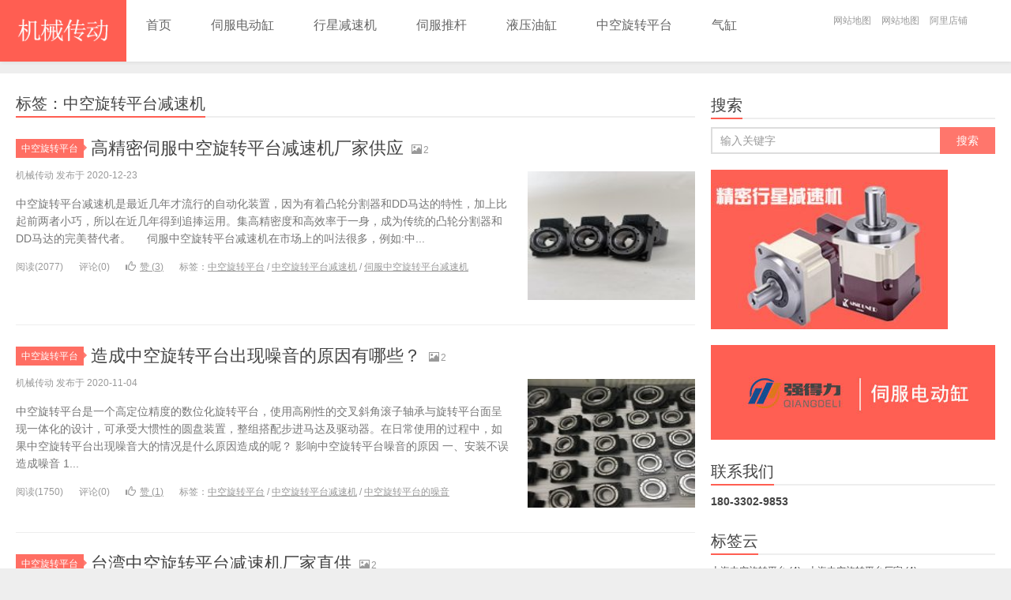

--- FILE ---
content_type: text/html; charset=UTF-8
request_url: http://www.szsgl.com/tag/%E4%B8%AD%E7%A9%BA%E6%97%8B%E8%BD%AC%E5%B9%B3%E5%8F%B0%E5%87%8F%E9%80%9F%E6%9C%BA
body_size: 7870
content:
<!DOCTYPE HTML>
<html>
<head>
<meta charset="UTF-8">
<meta http-equiv="X-UA-Compatible" content="IE=11,IE=10,IE=9,IE=8">
<meta name="viewport" content="width=device-width, initial-scale=1.0, user-scalable=0, minimum-scale=1.0, maximum-scale=1.0">
<meta http-equiv="Cache-Control" content="no-transform">
<meta http-equiv="Cache-Control" content="no-siteapp">
<title>中空旋转平台减速机-伺服电动缸,气缸厂家,液压油缸</title>
<link rel='dns-prefetch' href='//s.w.org' />
<link rel="alternate" type="application/rss+xml" title="伺服电动缸,气缸厂家,液压油缸 &raquo; 中空旋转平台减速机标签Feed" href="http://www.szsgl.com/tag/%e4%b8%ad%e7%a9%ba%e6%97%8b%e8%bd%ac%e5%b9%b3%e5%8f%b0%e5%87%8f%e9%80%9f%e6%9c%ba/feed" />
<link rel='stylesheet' id='main-css'  href='http://www.szsgl.com/wp-content/themes/xiu/style.css?ver=6.0' type='text/css' media='all' />
<script type='text/javascript' src='http://www.szsgl.com/wp-content/themes/xiu/js/jquery.js?ver=6.0'></script>
<link rel='https://api.w.org/' href='http://www.szsgl.com/wp-json/' />
<link rel="EditURI" type="application/rsd+xml" title="RSD" href="http://www.szsgl.com/xmlrpc.php?rsd" />
<link rel="wlwmanifest" type="application/wlwmanifest+xml" href="http://www.szsgl.com/wp-includes/wlwmanifest.xml" /> 
<meta name="keywords" content="中空旋转平台减速机">
<meta name="description" content="伺服电动缸,气缸厂家,液压油缸'中空旋转平台减速机'">
<link rel="shortcut icon" href="http://www.szsgl.com/favicon.ico">
<!--[if lt IE 9]><script src="http://www.szsgl.com/wp-content/themes/xiu/js/html5.js"></script><![endif]-->
</head>
<body class="archive tag tag-104 search_not m-home-most focusslide_s_m ui-navtop">
<header class="header">
<div class="container">
	<div class="logo"><a href="http://www.szsgl.com" title="伺服电动缸,气缸厂家,液压油缸-机械传动"><img src="http://www.szsgl.com/wp-content/uploads/2020/03/logo-2.png" alt="伺服电动缸,气缸厂家,液压油缸">伺服电动缸,气缸厂家,液压油缸</a></div>	<ul class="nav"><li class="navmore"></li><li id="menu-item-21" class="menu-item menu-item-type-custom menu-item-object-custom menu-item-home menu-item-21"><a href="http://www.szsgl.com/">首页</a></li>
<li id="menu-item-23" class="menu-item menu-item-type-taxonomy menu-item-object-category menu-item-23"><a href="http://www.szsgl.com/category/diangang">伺服电动缸</a></li>
<li id="menu-item-28" class="menu-item menu-item-type-taxonomy menu-item-object-category menu-item-28"><a href="http://www.szsgl.com/category/jsj">行星减速机</a></li>
<li id="menu-item-29" class="menu-item menu-item-type-taxonomy menu-item-object-category menu-item-29"><a href="http://www.szsgl.com/category/tuigan">伺服推杆</a></li>
<li id="menu-item-30" class="menu-item menu-item-type-taxonomy menu-item-object-category menu-item-30"><a href="http://www.szsgl.com/category/yougang">液压油缸</a></li>
<li id="menu-item-42" class="menu-item menu-item-type-taxonomy menu-item-object-category menu-item-42"><a href="http://www.szsgl.com/category/zg">中空旋转平台</a></li>
<li id="menu-item-24" class="menu-item menu-item-type-taxonomy menu-item-object-category menu-item-24"><a href="http://www.szsgl.com/category/qigang">气缸</a></li>
</ul>			<div class="feeds">
			</div>
	<div class="slinks">
		<a href="http://www.szsgl.com/sitemap.html" title="网站地图">网站地图</a>
<a href="http://www.szsgl.com/sitemap.xml" title="网站地图">网站地图</a>
<a href="https://dgghsb.1688.com/?spm=a2615.2177701.autotrace-topNav.1.15e05ca9wV8acA" rel="nofollow" title="阿里巴巴">阿里店铺</a>	</div>

	</div>
</header>
<section class="container">
<div class="content-wrap">
	<div class="content">
				<h1 class="title"><strong>标签：中空旋转平台减速机</strong></h1><article class="excerpt excerpt-one"><header><a class="cat label label-important" href="http://www.szsgl.com/category/zg">中空旋转平台<i class="label-arrow"></i></a> <h2><a href="http://www.szsgl.com/1056.html" title="高精密伺服中空旋转平台减速机厂家供应-伺服电动缸,气缸厂家,液压油缸">高精密伺服中空旋转平台减速机厂家供应</a></h2><small class="text-muted"><span class="glyphicon glyphicon-picture"></span>2</small></header><p class="text-muted time">机械传动 发布于 2020-12-23</p><p class="focus"><a href="http://www.szsgl.com/1056.html" class="thumbnail"><span class="item"><span class="thumb-span"><img data-original="http://www.szsgl.com/wp-content/uploads/2020/11/IMG_20200710_1045011-150x150.jpg" class="thumb"/></span></span></a></p><p class="note">中空旋转平台减速机是最近几年才流行的自动化装置，因为有着凸轮分割器和DD马达的特性，加上比起前两者小巧，所以在近几年得到追捧运用。集高精密度和高效率于一身，成为传统的凸轮分割器和DD马达的完美替代者。 &nbsp; &nbsp; 伺服中空旋转平台减速机在市场上的叫法很多，例如:中...</p><p class="text-muted views"><span class="post-views">阅读(2077)</span><span class="post-comments">评论(0)</span><a href="javascript:;" class="post-like" data-pid="1056" data-event="like"><i class="glyphicon glyphicon-thumbs-up"></i>赞 (<span>3</span>)</a><span class="post-tags">标签：<a href="http://www.szsgl.com/tag/%e4%b8%ad%e7%a9%ba%e6%97%8b%e8%bd%ac%e5%b9%b3%e5%8f%b0" rel="tag">中空旋转平台</a> / <a href="http://www.szsgl.com/tag/%e4%b8%ad%e7%a9%ba%e6%97%8b%e8%bd%ac%e5%b9%b3%e5%8f%b0%e5%87%8f%e9%80%9f%e6%9c%ba" rel="tag">中空旋转平台减速机</a> / <a href="http://www.szsgl.com/tag/%e4%bc%ba%e6%9c%8d%e4%b8%ad%e7%a9%ba%e6%97%8b%e8%bd%ac%e5%b9%b3%e5%8f%b0%e5%87%8f%e9%80%9f%e6%9c%ba" rel="tag">伺服中空旋转平台减速机</a></span></p></article><article class="excerpt excerpt-one"><header><a class="cat label label-important" href="http://www.szsgl.com/category/zg">中空旋转平台<i class="label-arrow"></i></a> <h2><a href="http://www.szsgl.com/997.html" title="造成中空旋转平台出现噪音的原因有哪些？-伺服电动缸,气缸厂家,液压油缸">造成中空旋转平台出现噪音的原因有哪些？</a></h2><small class="text-muted"><span class="glyphicon glyphicon-picture"></span>2</small></header><p class="text-muted time">机械传动 发布于 2020-11-04</p><p class="focus"><a href="http://www.szsgl.com/997.html" class="thumbnail"><span class="item"><span class="thumb-span"><img data-original="http://www.szsgl.com/wp-content/uploads/2020/10/00142938-f37e-4d64-954d-b56714de5be4-150x150.jpg" class="thumb"/></span></span></a></p><p class="note">中空旋转平台是一个高定位精度的数位化旋转平台，使用高刚性的交叉斜角滚子轴承与旋转平台面呈现一体化的设计，可承受大惯性的圆盘装置，整组搭配步进马达及驱动器。在日常使用的过程中，如果中空旋转平台出现噪音大的情况是什么原因造成的呢？ 影响中空旋转平台噪音的原因 一、安装不误造成噪音 1...</p><p class="text-muted views"><span class="post-views">阅读(1750)</span><span class="post-comments">评论(0)</span><a href="javascript:;" class="post-like" data-pid="997" data-event="like"><i class="glyphicon glyphicon-thumbs-up"></i>赞 (<span>1</span>)</a><span class="post-tags">标签：<a href="http://www.szsgl.com/tag/%e4%b8%ad%e7%a9%ba%e6%97%8b%e8%bd%ac%e5%b9%b3%e5%8f%b0" rel="tag">中空旋转平台</a> / <a href="http://www.szsgl.com/tag/%e4%b8%ad%e7%a9%ba%e6%97%8b%e8%bd%ac%e5%b9%b3%e5%8f%b0%e5%87%8f%e9%80%9f%e6%9c%ba" rel="tag">中空旋转平台减速机</a> / <a href="http://www.szsgl.com/tag/%e4%b8%ad%e7%a9%ba%e6%97%8b%e8%bd%ac%e5%b9%b3%e5%8f%b0%e7%9a%84%e5%99%aa%e9%9f%b3" rel="tag">中空旋转平台的噪音</a></span></p></article><article class="excerpt excerpt-one"><header><a class="cat label label-important" href="http://www.szsgl.com/category/zg">中空旋转平台<i class="label-arrow"></i></a> <h2><a href="http://www.szsgl.com/995.html" title="台湾中空旋转平台减速机厂家直供-伺服电动缸,气缸厂家,液压油缸">台湾中空旋转平台减速机厂家直供</a></h2><small class="text-muted"><span class="glyphicon glyphicon-picture"></span>2</small></header><p class="text-muted time">机械传动 发布于 2020-11-03</p><p class="focus"><a href="http://www.szsgl.com/995.html" class="thumbnail"><span class="item"><span class="thumb-span"><img data-original="http://www.szsgl.com/wp-content/uploads/2020/10/00142938-f37e-4d64-954d-b56714de5be4-150x150.jpg" class="thumb"/></span></span></a></p><p class="note">中空旋转平台减速机具有高重复定位精度，中空旋转平台采用单级螺旋齿轮减速方式来增大输出扭矩，齿轮精度等级达5级以下，中空旋转平台具有灵活的调隙机构，通过改变两齿轮中心距的方式来控制侧隙，使得中空旋转平台的空回极小，重复定位精度在5弧秒以下。 台湾艾伺顿尔中空旋转平台减速机重复定位精...</p><p class="text-muted views"><span class="post-views">阅读(1439)</span><span class="post-comments">评论(0)</span><a href="javascript:;" class="post-like" data-pid="995" data-event="like"><i class="glyphicon glyphicon-thumbs-up"></i>赞 (<span>1</span>)</a><span class="post-tags">标签：<a href="http://www.szsgl.com/tag/%e4%b8%ad%e7%a9%ba%e6%97%8b%e8%bd%ac%e5%b9%b3%e5%8f%b0%e5%87%8f%e9%80%9f%e6%9c%ba" rel="tag">中空旋转平台减速机</a> / <a href="http://www.szsgl.com/tag/%e5%8f%b0%e6%b9%be%e4%b8%ad%e7%a9%ba%e6%97%8b%e8%bd%ac%e5%b9%b3%e5%8f%b0%e5%87%8f%e9%80%9f%e6%9c%ba" rel="tag">台湾中空旋转平台减速机</a> / <a href="http://www.szsgl.com/tag/%e5%8f%b0%e6%b9%be%e4%b8%ad%e7%a9%ba%e6%97%8b%e8%bd%ac%e5%b9%b3%e5%8f%b0%e5%87%8f%e9%80%9f%e6%9c%ba%e5%8e%82%e5%ae%b6" rel="tag">台湾中空旋转平台减速机厂家</a></span></p></article><article class="excerpt excerpt-one"><header><a class="cat label label-important" href="http://www.szsgl.com/category/zg">中空旋转平台<i class="label-arrow"></i></a> <h2><a href="http://www.szsgl.com/980.html" title="中空旋转平台减速机应该如何进行检查以及维护-伺服电动缸,气缸厂家,液压油缸">中空旋转平台减速机应该如何进行检查以及维护</a></h2><small class="text-muted"><span class="glyphicon glyphicon-picture"></span>2</small></header><p class="text-muted time">机械传动 发布于 2020-10-30</p><p class="focus"><a href="http://www.szsgl.com/980.html" class="thumbnail"><span class="item"><span class="thumb-span"><img data-original="http://www.szsgl.com/wp-content/uploads/2020/06/06567f8731f10c0664f418f1518ab81-150x150.jpg" class="thumb"/></span></span></a></p><p class="note">中空旋转平台减速机是一款新型的减速机产品。根据不同的减速比可以得到不同的输出转速，用于多种旋转运动场合。那么，平时在使用的过程中，大家应该如何对中空旋转平台进行检查以及维护呢。 &nbsp; 如何检查跟维护中空旋转平台减速机？ 1、不同的润滑油停止相互混合。 油位螺塞，排油螺塞和...</p><p class="text-muted views"><span class="post-views">阅读(1375)</span><span class="post-comments">评论(0)</span><a href="javascript:;" class="post-like" data-pid="980" data-event="like"><i class="glyphicon glyphicon-thumbs-up"></i>赞 (<span>0</span>)</a><span class="post-tags">标签：<a href="http://www.szsgl.com/tag/%e4%b8%ad%e7%a9%ba%e6%97%8b%e8%bd%ac%e5%b9%b3%e5%8f%b0" rel="tag">中空旋转平台</a> / <a href="http://www.szsgl.com/tag/%e4%b8%ad%e7%a9%ba%e6%97%8b%e8%bd%ac%e5%b9%b3%e5%8f%b0%e5%87%8f%e9%80%9f%e6%9c%ba" rel="tag">中空旋转平台减速机</a> / <a href="http://www.szsgl.com/tag/%e4%b8%ad%e7%a9%ba%e6%97%8b%e8%bd%ac%e5%b9%b3%e5%8f%b0%e5%87%8f%e9%80%9f%e6%9c%ba%e7%bb%b4%e6%8a%a4" rel="tag">中空旋转平台减速机维护</a></span></p></article><article class="excerpt excerpt-one"><header><a class="cat label label-important" href="http://www.szsgl.com/category/zg">中空旋转平台<i class="label-arrow"></i></a> <h2><a href="http://www.szsgl.com/967.html" title="电动旋转台与中空轴旋转平台有什么区别吗？-伺服电动缸,气缸厂家,液压油缸">电动旋转台与中空轴旋转平台有什么区别吗？</a></h2><small class="text-muted"><span class="glyphicon glyphicon-picture"></span>3</small></header><p class="text-muted time">机械传动 发布于 2020-10-26</p><p class="focus"><a href="http://www.szsgl.com/967.html" class="thumbnail"><span class="item"><span class="thumb-span"><img data-original="http://www.szsgl.com/wp-content/uploads/2020/10/IMG_20200612_092928-150x150.jpg" class="thumb"/></span></span></a></p><p class="note">中空轴旋转平台其实和行星减速机一样都是一种减速机，是一种全新的旋转负载装置，中空旋转平台集高效率、高精度、高刚性、高性价于一身，综合了伺服马达、凸轮分割器及直驱马达的优势。最近后台看到有小伙伴提问，电动旋转台与中空轴旋转平台这之间有什么区别？ &nbsp; &nbsp; 中空轴旋...</p><p class="text-muted views"><span class="post-views">阅读(2256)</span><span class="post-comments">评论(0)</span><a href="javascript:;" class="post-like" data-pid="967" data-event="like"><i class="glyphicon glyphicon-thumbs-up"></i>赞 (<span>1</span>)</a><span class="post-tags">标签：<a href="http://www.szsgl.com/tag/%e4%b8%ad%e7%a9%ba%e6%97%8b%e8%bd%ac%e5%b9%b3%e5%8f%b0%e5%87%8f%e9%80%9f%e6%9c%ba" rel="tag">中空旋转平台减速机</a> / <a href="http://www.szsgl.com/tag/%e4%b8%ad%e7%a9%ba%e8%bd%b4%e6%97%8b%e8%bd%ac%e5%b9%b3%e5%8f%b0" rel="tag">中空轴旋转平台</a> / <a href="http://www.szsgl.com/tag/%e7%94%b5%e5%8a%a8%e6%97%8b%e8%bd%ac%e5%8f%b0" rel="tag">电动旋转台</a></span></p></article><article class="excerpt excerpt-one"><header><a class="cat label label-important" href="http://www.szsgl.com/category/zg">中空旋转平台<i class="label-arrow"></i></a> <h2><a href="http://www.szsgl.com/926.html" title="高精度旋转中空平台的如何更好的利用润滑油-伺服电动缸,气缸厂家,液压油缸">高精度旋转中空平台的如何更好的利用润滑油</a></h2><small class="text-muted"><span class="glyphicon glyphicon-picture"></span>2</small></header><p class="text-muted time">机械传动 发布于 2020-10-12</p><p class="focus"><a href="http://www.szsgl.com/926.html" class="thumbnail"><span class="item"><span class="thumb-span"><img data-original="http://www.szsgl.com/wp-content/uploads/2020/07/2afaf8ec-a7e0-482b-9446-01de2879b15b-150x150.jpg" class="thumb"/></span></span></a></p><p class="note">润滑油是机械设备中常常使用的一个润滑剂，凡是机械设备都是需要添加使用润滑油的，高精度旋转中空平台也是不例外的，那您知道为什么要给高精度旋转中空平台进行润滑吗?今日就来给咱们介绍一下润滑油对于高精度旋转中空平台的重要性。 1、减少磨损 润滑剂在磨擦外表之间，可以减少因为硬粒磨损、外...</p><p class="text-muted views"><span class="post-views">阅读(1515)</span><span class="post-comments">评论(0)</span><a href="javascript:;" class="post-like" data-pid="926" data-event="like"><i class="glyphicon glyphicon-thumbs-up"></i>赞 (<span>0</span>)</a><span class="post-tags">标签：<a href="http://www.szsgl.com/tag/%e4%b8%ad%e7%a9%ba%e6%97%8b%e8%bd%ac%e5%b9%b3%e5%8f%b0%e5%87%8f%e9%80%9f%e6%9c%ba" rel="tag">中空旋转平台减速机</a> / <a href="http://www.szsgl.com/tag/%e6%97%8b%e8%bd%ac%e4%b8%ad%e7%a9%ba%e5%b9%b3%e5%8f%b0" rel="tag">旋转中空平台</a> / <a href="http://www.szsgl.com/tag/%e9%ab%98%e7%b2%be%e5%ba%a6%e6%97%8b%e8%bd%ac%e4%b8%ad%e7%a9%ba%e5%b9%b3%e5%8f%b0" rel="tag">高精度旋转中空平台</a></span></p></article><article class="excerpt excerpt-one"><header><a class="cat label label-important" href="http://www.szsgl.com/category/zg">中空旋转平台<i class="label-arrow"></i></a> <h2><a href="http://www.szsgl.com/918.html" title="关于伺服中空旋转平台的用途以及说明你知道吗？-伺服电动缸,气缸厂家,液压油缸">关于伺服中空旋转平台的用途以及说明你知道吗？</a></h2><small class="text-muted"><span class="glyphicon glyphicon-picture"></span>1</small></header><p class="text-muted time">机械传动 发布于 2020-10-09</p><p class="focus"><a href="http://www.szsgl.com/918.html" class="thumbnail"><span class="item"><span class="thumb-span"><img data-original="http://www.szsgl.com/wp-content/uploads/2020/06/06567f8731f10c0664f418f1518ab81-150x150.jpg" class="thumb"/></span></span></a></p><p class="note">中空旋转平台也被称为“伺服中空旋转平台”，“中空旋转平台减速机”，“伺服中空旋转平台减速机”等等，以下统称为中空旋转平台。 中空旋转平台的输入端连接至电动机端，并设有输入法兰和输入轴孔，从而可以与电动机的输出轴和输出法兰的高度紧密连接。输入小齿轮连接至中空旋转平台的输入轴孔，并且...</p><p class="text-muted views"><span class="post-views">阅读(1803)</span><span class="post-comments">评论(0)</span><a href="javascript:;" class="post-like" data-pid="918" data-event="like"><i class="glyphicon glyphicon-thumbs-up"></i>赞 (<span>0</span>)</a><span class="post-tags">标签：<a href="http://www.szsgl.com/tag/%e4%b8%ad%e7%a9%ba%e6%97%8b%e8%bd%ac%e5%b9%b3%e5%8f%b0" rel="tag">中空旋转平台</a> / <a href="http://www.szsgl.com/tag/%e4%b8%ad%e7%a9%ba%e6%97%8b%e8%bd%ac%e5%b9%b3%e5%8f%b0%e5%87%8f%e9%80%9f%e6%9c%ba" rel="tag">中空旋转平台减速机</a> / <a href="http://www.szsgl.com/tag/%e4%bc%ba%e6%9c%8d%e4%b8%ad%e7%a9%ba%e6%97%8b%e8%bd%ac%e5%b9%b3%e5%8f%b0%e5%87%8f%e9%80%9f%e6%9c%ba" rel="tag">伺服中空旋转平台减速机</a></span></p></article><article class="excerpt excerpt-one"><header><a class="cat label label-important" href="http://www.szsgl.com/category/zg">中空旋转平台<i class="label-arrow"></i></a> <h2><a href="http://www.szsgl.com/915.html" title="供应台湾艾伺顿尔中空旋转平台减速机 交期快-伺服电动缸,气缸厂家,液压油缸">供应台湾艾伺顿尔中空旋转平台减速机 交期快</a></h2><small class="text-muted"><span class="glyphicon glyphicon-picture"></span>2</small></header><p class="text-muted time">机械传动 发布于 2020-10-09</p><p class="focus"><a href="http://www.szsgl.com/915.html" class="thumbnail"><span class="item"><span class="thumb-span"><img data-original="http://www.szsgl.com/wp-content/uploads/2020/06/871c947c7148262814078fdbac9af9a-150x150.jpg" class="thumb"/></span></span></a></p><p class="note">中空旋转平台是一种新式的旋转载荷设备。它集成了伺服电机、凸轮分割器和DD电机的优势，实现了这些产品之间的平衡。与其他类似的驱动定位产品比较，它不仅能满意伺服电机无法完结的一对负载的直接负载，并且弥补了分压器无法完结任意视点定位的不足，精度也可与之媲美。 &nbsp; &nbsp;...</p><p class="text-muted views"><span class="post-views">阅读(1479)</span><span class="post-comments">评论(0)</span><a href="javascript:;" class="post-like" data-pid="915" data-event="like"><i class="glyphicon glyphicon-thumbs-up"></i>赞 (<span>0</span>)</a><span class="post-tags">标签：<a href="http://www.szsgl.com/tag/%e4%b8%ad%e7%a9%ba%e6%97%8b%e8%bd%ac%e5%b9%b3%e5%8f%b0%e5%87%8f%e9%80%9f%e6%9c%ba" rel="tag">中空旋转平台减速机</a> / <a href="http://www.szsgl.com/tag/%e5%8f%b0%e6%b9%be%e4%b8%ad%e7%a9%ba%e6%97%8b%e8%bd%ac%e5%b9%b3%e5%8f%b0%e5%87%8f%e9%80%9f%e6%9c%ba" rel="tag">台湾中空旋转平台减速机</a> / <a href="http://www.szsgl.com/tag/%e8%89%be%e4%bc%ba%e9%a1%bf%e5%b0%94%e4%b8%ad%e7%a9%ba%e6%97%8b%e8%bd%ac%e5%b9%b3%e5%8f%b0" rel="tag">艾伺顿尔中空旋转平台</a></span></p></article><article class="excerpt excerpt-one"><header><a class="cat label label-important" href="http://www.szsgl.com/category/zg">中空旋转平台<i class="label-arrow"></i></a> <h2><a href="http://www.szsgl.com/568.html" title="深圳中空旋转平台减速机的故障及解决方法（下）-伺服电动缸,气缸厂家,液压油缸">深圳中空旋转平台减速机的故障及解决方法（下）</a></h2><small class="text-muted"><span class="glyphicon glyphicon-picture"></span>1</small></header><p class="text-muted time">机械传动 发布于 2020-06-23</p><p class="focus"><a href="http://www.szsgl.com/568.html" class="thumbnail"><span class="item"><span class="thumb-span"><img data-original="http://www.szsgl.com/wp-content/uploads/2020/06/99771a6ba15bc47918d0b6bccd512a2e-150x150.jpg" class="thumb"/></span></span></a></p><p class="note">前面我们提到中空旋转平台减速机的部分故障原因及解决方法，下面，深圳中空旋转平台减速机厂家将为您继续解答中空旋转平台减速机其它的故障原因与解决方法。 &nbsp; 1、中空旋转平台的表面生锈 原因：这是由于中空旋转平台在出厂时表面没有做阳极氧化处理，长时间暴露在空气中，空气中的小分...</p><p class="text-muted views"><span class="post-views">阅读(1770)</span><span class="post-comments">评论(0)</span><a href="javascript:;" class="post-like" data-pid="568" data-event="like"><i class="glyphicon glyphicon-thumbs-up"></i>赞 (<span>0</span>)</a><span class="post-tags">标签：<a href="http://www.szsgl.com/tag/%e4%b8%ad%e7%a9%ba%e6%97%8b%e8%bd%ac%e5%b9%b3%e5%8f%b0%e5%87%8f%e9%80%9f%e6%9c%ba" rel="tag">中空旋转平台减速机</a> / <a href="http://www.szsgl.com/tag/%e6%b7%b1%e5%9c%b3%e4%b8%ad%e7%a9%ba%e6%97%8b%e8%bd%ac%e5%b9%b3%e5%8f%b0%e5%87%8f%e9%80%9f%e6%9c%ba" rel="tag">深圳中空旋转平台减速机</a> / <a href="http://www.szsgl.com/tag/%e6%b7%b1%e5%9c%b3%e4%b8%ad%e7%a9%ba%e6%97%8b%e8%bd%ac%e5%b9%b3%e5%8f%b0%e5%87%8f%e9%80%9f%e6%9c%ba%e5%8e%82%e5%ae%b6" rel="tag">深圳中空旋转平台减速机厂家</a></span></p></article><article class="excerpt excerpt-one"><header><a class="cat label label-important" href="http://www.szsgl.com/category/zg">中空旋转平台<i class="label-arrow"></i></a> <h2><a href="http://www.szsgl.com/536.html" title="深圳中空旋转平台减速机的故障及解决方法（上）-伺服电动缸,气缸厂家,液压油缸">深圳中空旋转平台减速机的故障及解决方法（上）</a></h2><small class="text-muted"><span class="glyphicon glyphicon-picture"></span>1</small></header><p class="text-muted time">机械传动 发布于 2020-06-19</p><p class="focus"><a href="http://www.szsgl.com/536.html" class="thumbnail"><span class="item"><span class="thumb-span"><img data-original="http://www.szsgl.com/wp-content/uploads/2020/06/b894febfed94385b5efbd6034790840b-150x150.jpg" class="thumb"/></span></span></a></p><p class="note">中空旋转平台减速机是一款用精密高负载组件，被广泛应用于传动旋转平台的场合。平时在使用的过程中，中空旋转平台减速机会出现哪些故障呢？接下来，深圳中空旋转平台减速机厂家为您介绍一下中空旋转平台减速机的故障及其解决方法。 1、中空旋转平台的齿轮崩坏 原因：通常是由于负载或者速度过快的原...</p><p class="text-muted views"><span class="post-views">阅读(1818)</span><span class="post-comments">评论(0)</span><a href="javascript:;" class="post-like" data-pid="536" data-event="like"><i class="glyphicon glyphicon-thumbs-up"></i>赞 (<span>1</span>)</a><span class="post-tags">标签：<a href="http://www.szsgl.com/tag/%e4%b8%ad%e7%a9%ba%e6%97%8b%e8%bd%ac%e5%b9%b3%e5%8f%b0%e5%87%8f%e9%80%9f%e6%9c%ba" rel="tag">中空旋转平台减速机</a> / <a href="http://www.szsgl.com/tag/%e6%b7%b1%e5%9c%b3%e4%b8%ad%e7%a9%ba%e6%97%8b%e8%bd%ac%e5%b9%b3%e5%8f%b0%e5%87%8f%e9%80%9f%e6%9c%ba" rel="tag">深圳中空旋转平台减速机</a> / <a href="http://www.szsgl.com/tag/%e6%b7%b1%e5%9c%b3%e4%b8%ad%e7%a9%ba%e6%97%8b%e8%bd%ac%e5%b9%b3%e5%8f%b0%e5%87%8f%e9%80%9f%e6%9c%ba%e5%8e%82%e5%ae%b6" rel="tag">深圳中空旋转平台减速机厂家</a></span></p></article>	</div>
</div>
<div class="sidebar">	
<div class="widget widget_searchbox"><h3 class="title"><strong>搜索</strong></h3><form method="get" class="search-form" action="http://www.szsgl.com/" ><input class="form-control" name="s" type="text" placeholder="输入关键字" value=""><input class="btn" type="submit" value="搜索"></form></div><div class="widget widget_media_image"><img width="300" height="202" src="http://www.szsgl.com/wp-content/uploads/2020/04/E69CAAE6A087E9A298-1-1-300x202.jpg" class="image wp-image-39  attachment-medium size-medium" alt="" style="max-width: 100%; height: auto;" srcset="http://www.szsgl.com/wp-content/uploads/2020/04/E69CAAE6A087E9A298-1-1-300x202.jpg 300w, http://www.szsgl.com/wp-content/uploads/2020/04/E69CAAE6A087E9A298-1-1.jpg 330w" sizes="(max-width: 300px) 100vw, 300px" /></div><div class="widget widget_ssr"><div class="widget_ssr_inner"><a href="http://www.dgghsb.com/" rel="nofollow" target="_blank"><img src="http://www.szsgl.com/wp-content/uploads/2020/04/E5B9BFE5918A.jpg"></a></div></div><div class="widget widget_text"><h3 class="title"><strong>联系我们</strong></h3>			<div class="textwidget"><p><strong>180-3302-9853</strong></p>
</div>
		</div><div class="widget widget_tag_cloud"><h3 class="title"><strong>标签云</strong></h3><div class="tagcloud"><a href="http://www.szsgl.com/tag/%e4%b8%8a%e6%b5%b7%e4%b8%ad%e7%a9%ba%e6%97%8b%e8%bd%ac%e5%b9%b3%e5%8f%b0" class="tag-cloud-link tag-link-110 tag-link-position-1" style="font-size: 8.8974358974359pt;" aria-label="上海中空旋转平台 (4个项目)">上海中空旋转平台<span class="tag-link-count"> (4)</span></a>
<a href="http://www.szsgl.com/tag/%e4%b8%8a%e6%b5%b7%e4%b8%ad%e7%a9%ba%e6%97%8b%e8%bd%ac%e5%b9%b3%e5%8f%b0%e5%8e%82%e5%ae%b6" class="tag-cloud-link tag-link-109 tag-link-position-2" style="font-size: 8.8974358974359pt;" aria-label="上海中空旋转平台厂家 (4个项目)">上海中空旋转平台厂家<span class="tag-link-count"> (4)</span></a>
<a href="http://www.szsgl.com/tag/%e4%b8%9c%e8%8e%9e%e4%b8%ad%e7%a9%ba%e6%97%8b%e8%bd%ac%e5%b9%b3%e5%8f%b0" class="tag-cloud-link tag-link-107 tag-link-position-3" style="font-size: 9.6153846153846pt;" aria-label="东莞中空旋转平台 (5个项目)">东莞中空旋转平台<span class="tag-link-count"> (5)</span></a>
<a href="http://www.szsgl.com/tag/%e4%b8%9c%e8%8e%9e%e4%b8%ad%e7%a9%ba%e6%97%8b%e8%bd%ac%e5%b9%b3%e5%8f%b0%e5%8e%82%e5%ae%b6" class="tag-cloud-link tag-link-100 tag-link-position-4" style="font-size: 12.307692307692pt;" aria-label="东莞中空旋转平台厂家 (11个项目)">东莞中空旋转平台厂家<span class="tag-link-count"> (11)</span></a>
<a href="http://www.szsgl.com/tag/%e4%b8%9c%e8%8e%9e%e4%bc%ba%e6%9c%8d%e7%94%b5%e5%8a%a8%e7%bc%b8%e5%8e%82%e5%ae%b6" class="tag-cloud-link tag-link-49 tag-link-position-5" style="font-size: 14.820512820513pt;" aria-label="东莞伺服电动缸厂家 (22个项目)">东莞伺服电动缸厂家<span class="tag-link-count"> (22)</span></a>
<a href="http://www.szsgl.com/tag/%e4%b8%9c%e8%8e%9e%e7%94%b5%e5%8a%a8%e7%bc%b8%e5%8e%82%e5%ae%b6" class="tag-cloud-link tag-link-23 tag-link-position-6" style="font-size: 14.820512820513pt;" aria-label="东莞电动缸厂家 (22个项目)">东莞电动缸厂家<span class="tag-link-count"> (22)</span></a>
<a href="http://www.szsgl.com/tag/%e4%b8%9c%e8%8e%9e%e8%a1%8c%e6%98%9f%e5%87%8f%e9%80%9f%e6%9c%ba" class="tag-cloud-link tag-link-116 tag-link-position-7" style="font-size: 11.589743589744pt;" aria-label="东莞行星减速机 (9个项目)">东莞行星减速机<span class="tag-link-count"> (9)</span></a>
<a href="http://www.szsgl.com/tag/%e4%b8%9c%e8%8e%9e%e8%a1%8c%e6%98%9f%e5%87%8f%e9%80%9f%e6%9c%ba%e5%8e%82%e5%ae%b6" class="tag-cloud-link tag-link-115 tag-link-position-8" style="font-size: 12.935897435897pt;" aria-label="东莞行星减速机厂家 (13个项目)">东莞行星减速机厂家<span class="tag-link-count"> (13)</span></a>
<a href="http://www.szsgl.com/tag/%e4%b8%ad%e7%a9%ba%e6%97%8b%e8%bd%ac%e5%b9%b3%e5%8f%b0" class="tag-cloud-link tag-link-85 tag-link-position-9" style="font-size: 20.923076923077pt;" aria-label="中空旋转平台 (109个项目)">中空旋转平台<span class="tag-link-count"> (109)</span></a>
<a href="http://www.szsgl.com/tag/%e4%b8%ad%e7%a9%ba%e6%97%8b%e8%bd%ac%e5%b9%b3%e5%8f%b0%e5%87%8f%e9%80%9f%e6%9c%ba" class="tag-cloud-link tag-link-104 tag-link-position-10" style="font-size: 11.948717948718pt;" aria-label="中空旋转平台减速机 (10个项目)">中空旋转平台减速机<span class="tag-link-count"> (10)</span></a>
<a href="http://www.szsgl.com/tag/%e4%b8%ad%e7%a9%ba%e6%97%8b%e8%bd%ac%e5%b9%b3%e5%8f%b0%e5%8e%82%e5%ae%b6" class="tag-cloud-link tag-link-89 tag-link-position-11" style="font-size: 14.820512820513pt;" aria-label="中空旋转平台厂家 (22个项目)">中空旋转平台厂家<span class="tag-link-count"> (22)</span></a>
<a href="http://www.szsgl.com/tag/%e4%b8%ad%e7%a9%ba%e8%bd%b4%e6%97%8b%e8%bd%ac%e5%b9%b3%e5%8f%b0" class="tag-cloud-link tag-link-145 tag-link-position-12" style="font-size: 8.8974358974359pt;" aria-label="中空轴旋转平台 (4个项目)">中空轴旋转平台<span class="tag-link-count"> (4)</span></a>
<a href="http://www.szsgl.com/tag/%e4%b8%ad%e7%a9%ba%e8%bd%b4%e6%97%8b%e8%bd%ac%e5%b9%b3%e5%8f%b0%e5%87%8f%e9%80%9f%e6%9c%ba" class="tag-cloud-link tag-link-187 tag-link-position-13" style="font-size: 8pt;" aria-label="中空轴旋转平台减速机 (3个项目)">中空轴旋转平台减速机<span class="tag-link-count"> (3)</span></a>
<a href="http://www.szsgl.com/tag/%e4%bc%a0%e7%bb%9f%e6%b0%94%e7%bc%b8" class="tag-cloud-link tag-link-16 tag-link-position-14" style="font-size: 8pt;" aria-label="传统气缸 (3个项目)">传统气缸<span class="tag-link-count"> (3)</span></a>
<a href="http://www.szsgl.com/tag/%e4%bc%ba%e6%9c%8d%e4%b8%ad%e7%a9%ba%e6%97%8b%e8%bd%ac%e5%b9%b3%e5%8f%b0%e5%87%8f%e9%80%9f%e6%9c%ba" class="tag-cloud-link tag-link-150 tag-link-position-15" style="font-size: 9.6153846153846pt;" aria-label="伺服中空旋转平台减速机 (5个项目)">伺服中空旋转平台减速机<span class="tag-link-count"> (5)</span></a>
<a href="http://www.szsgl.com/tag/%e4%bc%ba%e6%9c%8d%e7%94%b5%e5%8a%a8%e7%bc%b8" class="tag-cloud-link tag-link-17 tag-link-position-16" style="font-size: 18.948717948718pt;" aria-label="伺服电动缸 (65个项目)">伺服电动缸<span class="tag-link-count"> (65)</span></a>
<a href="http://www.szsgl.com/tag/%e4%bc%ba%e6%9c%8d%e7%94%b5%e5%8a%a8%e7%bc%b8%e5%8e%82%e5%ae%b6" class="tag-cloud-link tag-link-45 tag-link-position-17" style="font-size: 13.384615384615pt;" aria-label="伺服电动缸厂家 (15个项目)">伺服电动缸厂家<span class="tag-link-count"> (15)</span></a>
<a href="http://www.szsgl.com/tag/%e4%bc%ba%e6%9c%8d%e7%94%b5%e6%9c%ba" class="tag-cloud-link tag-link-25 tag-link-position-18" style="font-size: 12.307692307692pt;" aria-label="伺服电机 (11个项目)">伺服电机<span class="tag-link-count"> (11)</span></a>
<a href="http://www.szsgl.com/tag/%e4%bc%ba%e6%9c%8d%e8%a1%8c%e6%98%9f%e5%87%8f%e9%80%9f%e6%9c%ba" class="tag-cloud-link tag-link-139 tag-link-position-19" style="font-size: 12.307692307692pt;" aria-label="伺服行星减速机 (11个项目)">伺服行星减速机<span class="tag-link-count"> (11)</span></a>
<a href="http://www.szsgl.com/tag/%e4%bc%ba%e6%9c%8d%e8%a1%8c%e6%98%9f%e5%87%8f%e9%80%9f%e6%9c%ba%e5%8e%82%e5%ae%b6" class="tag-cloud-link tag-link-221 tag-link-position-20" style="font-size: 15pt;" aria-label="伺服行星减速机厂家 (23个项目)">伺服行星减速机厂家<span class="tag-link-count"> (23)</span></a>
<a href="http://www.szsgl.com/tag/%e5%87%8f%e9%80%9f%e6%9c%ba" class="tag-cloud-link tag-link-87 tag-link-position-21" style="font-size: 8.8974358974359pt;" aria-label="减速机 (4个项目)">减速机<span class="tag-link-count"> (4)</span></a>
<a href="http://www.szsgl.com/tag/%e5%bc%ba%e5%be%97%e5%8a%9b%e7%94%b5%e5%8a%a8%e7%bc%b8" class="tag-cloud-link tag-link-91 tag-link-position-22" style="font-size: 8pt;" aria-label="强得力电动缸 (3个项目)">强得力电动缸<span class="tag-link-count"> (3)</span></a>
<a href="http://www.szsgl.com/tag/%e6%b0%94%e6%b6%b2%e5%a2%9e%e5%8e%8b%e7%bc%b8" class="tag-cloud-link tag-link-42 tag-link-position-23" style="font-size: 8pt;" aria-label="气液增压缸 (3个项目)">气液增压缸<span class="tag-link-count"> (3)</span></a>
<a href="http://www.szsgl.com/tag/%e6%b0%94%e7%bc%b8" class="tag-cloud-link tag-link-26 tag-link-position-24" style="font-size: 8pt;" aria-label="气缸 (3个项目)">气缸<span class="tag-link-count"> (3)</span></a>
<a href="http://www.szsgl.com/tag/%e6%b6%b2%e5%8e%8b%e6%b2%b9%e7%bc%b8" class="tag-cloud-link tag-link-15 tag-link-position-25" style="font-size: 11.141025641026pt;" aria-label="液压油缸 (8个项目)">液压油缸<span class="tag-link-count"> (8)</span></a>
<a href="http://www.szsgl.com/tag/%e6%b7%b1%e5%9c%b3%e4%b8%ad%e7%a9%ba%e6%97%8b%e8%bd%ac%e5%b9%b3%e5%8f%b0" class="tag-cloud-link tag-link-101 tag-link-position-26" style="font-size: 15.717948717949pt;" aria-label="深圳中空旋转平台 (28个项目)">深圳中空旋转平台<span class="tag-link-count"> (28)</span></a>
<a href="http://www.szsgl.com/tag/%e6%b7%b1%e5%9c%b3%e4%b8%ad%e7%a9%ba%e6%97%8b%e8%bd%ac%e5%b9%b3%e5%8f%b0%e5%87%8f%e9%80%9f%e6%9c%ba%e5%8e%82%e5%ae%b6" class="tag-cloud-link tag-link-102 tag-link-position-27" style="font-size: 8.8974358974359pt;" aria-label="深圳中空旋转平台减速机厂家 (4个项目)">深圳中空旋转平台减速机厂家<span class="tag-link-count"> (4)</span></a>
<a href="http://www.szsgl.com/tag/%e6%b7%b1%e5%9c%b3%e4%b8%ad%e7%a9%ba%e6%97%8b%e8%bd%ac%e5%b9%b3%e5%8f%b0%e5%8e%82%e5%ae%b6" class="tag-cloud-link tag-link-99 tag-link-position-28" style="font-size: 17.512820512821pt;" aria-label="深圳中空旋转平台厂家 (45个项目)">深圳中空旋转平台厂家<span class="tag-link-count"> (45)</span></a>
<a href="http://www.szsgl.com/tag/%e6%b7%b1%e5%9c%b3%e8%a1%8c%e6%98%9f%e5%87%8f%e9%80%9f%e6%9c%ba" class="tag-cloud-link tag-link-112 tag-link-position-29" style="font-size: 19.307692307692pt;" aria-label="深圳行星减速机 (71个项目)">深圳行星减速机<span class="tag-link-count"> (71)</span></a>
<a href="http://www.szsgl.com/tag/%e6%b7%b1%e5%9c%b3%e8%a1%8c%e6%98%9f%e5%87%8f%e9%80%9f%e6%9c%ba%e5%8e%82%e5%ae%b6" class="tag-cloud-link tag-link-111 tag-link-position-30" style="font-size: 19.307692307692pt;" aria-label="深圳行星减速机厂家 (72个项目)">深圳行星减速机厂家<span class="tag-link-count"> (72)</span></a>
<a href="http://www.szsgl.com/tag/%e7%94%b5%e5%8a%a8%e6%8e%a8%e6%9d%86" class="tag-cloud-link tag-link-64 tag-link-position-31" style="font-size: 11.948717948718pt;" aria-label="电动推杆 (10个项目)">电动推杆<span class="tag-link-count"> (10)</span></a>
<a href="http://www.szsgl.com/tag/%e7%94%b5%e5%8a%a8%e7%bc%b8" class="tag-cloud-link tag-link-12 tag-link-position-32" style="font-size: 18.769230769231pt;" aria-label="电动缸 (62个项目)">电动缸<span class="tag-link-count"> (62)</span></a>
<a href="http://www.szsgl.com/tag/%e7%94%b5%e5%8a%a8%e7%bc%b8%e5%8e%82%e5%ae%b6" class="tag-cloud-link tag-link-44 tag-link-position-33" style="font-size: 11.948717948718pt;" aria-label="电动缸厂家 (10个项目)">电动缸厂家<span class="tag-link-count"> (10)</span></a>
<a href="http://www.szsgl.com/tag/%e7%9b%b4%e7%ba%bf%e5%bc%8f%e4%bc%ba%e6%9c%8d%e7%94%b5%e5%8a%a8%e7%bc%b8" class="tag-cloud-link tag-link-78 tag-link-position-34" style="font-size: 8pt;" aria-label="直线式伺服电动缸 (3个项目)">直线式伺服电动缸<span class="tag-link-count"> (3)</span></a>
<a href="http://www.szsgl.com/tag/%e7%9b%b4%e8%a7%92%e8%a1%8c%e6%98%9f%e5%87%8f%e9%80%9f%e6%9c%ba" class="tag-cloud-link tag-link-84 tag-link-position-35" style="font-size: 16.435897435897pt;" aria-label="直角行星减速机 (34个项目)">直角行星减速机<span class="tag-link-count"> (34)</span></a>
<a href="http://www.szsgl.com/tag/%e7%9b%b4%e9%bd%bf%e8%a1%8c%e6%98%9f%e5%87%8f%e9%80%9f%e6%9c%ba" class="tag-cloud-link tag-link-220 tag-link-position-36" style="font-size: 13.205128205128pt;" aria-label="直齿行星减速机 (14个项目)">直齿行星减速机<span class="tag-link-count"> (14)</span></a>
<a href="http://www.szsgl.com/tag/%e7%b2%be%e5%af%86%e8%a1%8c%e6%98%9f%e5%87%8f%e9%80%9f%e6%9c%ba" class="tag-cloud-link tag-link-51 tag-link-position-37" style="font-size: 12.935897435897pt;" aria-label="精密行星减速机 (13个项目)">精密行星减速机<span class="tag-link-count"> (13)</span></a>
<a href="http://www.szsgl.com/tag/%e8%89%be%e4%bc%ba%e9%a1%bf%e5%b0%94" class="tag-cloud-link tag-link-113 tag-link-position-38" style="font-size: 8pt;" aria-label="艾伺顿尔 (3个项目)">艾伺顿尔<span class="tag-link-count"> (3)</span></a>
<a href="http://www.szsgl.com/tag/%e8%89%be%e4%bc%ba%e9%a1%bf%e5%b0%94%e4%b8%ad%e7%a9%ba%e6%97%8b%e8%bd%ac%e5%b9%b3%e5%8f%b0" class="tag-cloud-link tag-link-141 tag-link-position-39" style="font-size: 11.589743589744pt;" aria-label="艾伺顿尔中空旋转平台 (9个项目)">艾伺顿尔中空旋转平台<span class="tag-link-count"> (9)</span></a>
<a href="http://www.szsgl.com/tag/%e8%89%be%e4%bc%ba%e9%a1%bf%e5%b0%94%e8%a1%8c%e6%98%9f%e5%87%8f%e9%80%9f%e6%9c%ba" class="tag-cloud-link tag-link-114 tag-link-position-40" style="font-size: 11.141025641026pt;" aria-label="艾伺顿尔行星减速机 (8个项目)">艾伺顿尔行星减速机<span class="tag-link-count"> (8)</span></a>
<a href="http://www.szsgl.com/tag/%e8%a1%8c%e6%98%9f%e5%87%8f%e9%80%9f%e6%9c%ba" class="tag-cloud-link tag-link-52 tag-link-position-41" style="font-size: 22pt;" aria-label="行星减速机 (143个项目)">行星减速机<span class="tag-link-count"> (143)</span></a>
<a href="http://www.szsgl.com/tag/%e8%a1%8c%e6%98%9f%e5%87%8f%e9%80%9f%e6%9c%ba%e5%8e%82%e5%ae%b6" class="tag-cloud-link tag-link-88 tag-link-position-42" style="font-size: 18.410256410256pt;" aria-label="行星减速机厂家 (57个项目)">行星减速机厂家<span class="tag-link-count"> (57)</span></a>
<a href="http://www.szsgl.com/tag/%e8%a1%8c%e6%98%9f%e5%87%8f%e9%80%9f%e6%9c%ba%e7%94%9f%e4%ba%a7%e5%8e%82%e5%ae%b6" class="tag-cloud-link tag-link-83 tag-link-position-43" style="font-size: 8pt;" aria-label="行星减速机生产厂家 (3个项目)">行星减速机生产厂家<span class="tag-link-count"> (3)</span></a>
<a href="http://www.szsgl.com/tag/%e8%a1%8c%e6%98%9f%e6%96%9c%e9%bd%bf%e5%87%8f%e9%80%9f%e6%9c%ba" class="tag-cloud-link tag-link-212 tag-link-position-44" style="font-size: 8.8974358974359pt;" aria-label="行星斜齿减速机 (4个项目)">行星斜齿减速机<span class="tag-link-count"> (4)</span></a>
<a href="http://www.szsgl.com/tag/%e8%a1%8c%e6%98%9f%e9%bd%bf%e8%bd%ae%e5%87%8f%e9%80%9f%e6%9c%ba" class="tag-cloud-link tag-link-54 tag-link-position-45" style="font-size: 9.6153846153846pt;" aria-label="行星齿轮减速机 (5个项目)">行星齿轮减速机<span class="tag-link-count"> (5)</span></a></div>
</div></div></div>
</section>
<footer class="footer">
	    &copy; 2026 <a href="http://www.szsgl.com">伺服电动缸,气缸厂家,液压油缸</a> 
        &nbsp; 备案号 <a href="https://beian.miit.gov.cn/#/Integrated/index" target="_blank" rel="nofollow">粤ICP备19046957号-6</a>         &nbsp;     </footer>


<script>
window.jui = {
	uri: 'http://www.szsgl.com/wp-content/themes/xiu',
	roll: '1 2',
	ajaxpager: '0'
}
</script>
<script type='text/javascript' src='http://www.szsgl.com/wp-content/themes/xiu/js/bootstrap.js?ver=6.0'></script>
<script type='text/javascript' src='http://www.szsgl.com/wp-content/themes/xiu/js/hammer.min.js?ver=6.0'></script>
<script type='text/javascript' src='http://www.szsgl.com/wp-content/themes/xiu/js/custom.js?ver=6.0'></script>
<script type='text/javascript' src='http://www.szsgl.com/wp-includes/js/wp-embed.min.js?ver=4.8.25'></script>
</body>
</html>